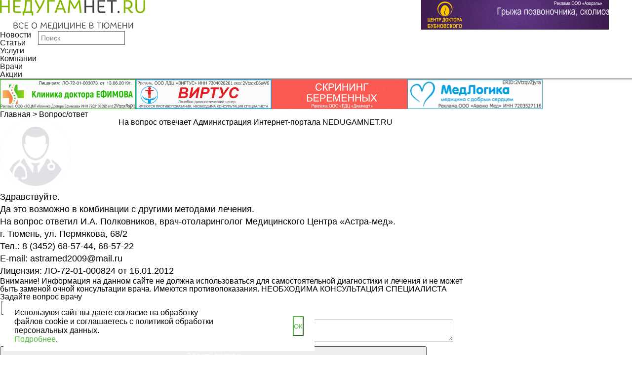

--- FILE ---
content_type: text/html; charset=UTF-8
request_url: https://nedugamnet.ru/doctors_questions/28721
body_size: 6816
content:
<!doctype html>
<html lang="ru">
<head>
    <title>Ребенку 7 лет. У него аденоиды 2 ст. Можно ли для поддержания лечить его лазеро...</title>
    <link rel="shortcut icon" href="" type="image/x-icon" />
    <link rel="icon" href="" type="image/x-icon" />
    <meta http-equiv="X-UA-Compatible" content="IE=edge" />
    <meta http-equiv="Content-Type" content="text/html; charset=utf-8" />
    <meta name="viewport" content="width=device-width, initial-scale=1, maximum-scale=1.0, user-scalable=no">
<meta property="og:title" content="Ребенку 7 лет. У него аденоиды 2 ст. Можно ли для поддержания лечить его лазеро...">
<meta property="og:url" content="https://nedugamnet.ru/doctors_questions/28721">
<meta property="og:locality" content="Тюмень">	<meta name="yandex-verification" content="3128ae1e787f77cd" />
    <link rel="stylesheet" href="/css/reset.css" />
    <link rel="stylesheet" href="/css/swiper.css" />
	<link rel="stylesheet" href="/css/owl.carousel.min.css" />
	<link rel="stylesheet" href="/css/owl.theme.default.min.css" />
	<link rel="stylesheet" href="/css/jquery.fancybox.min.css" />
    <link rel="stylesheet" href="/css/main.css?93" />
	<link rel="stylesheet" media="screen,projection" href="/css/ui.totop.css" />
	<link rel="icon" href="/favicon.png" type="image/x-icon">
    <link rel="shortcut icon" href="/favicon.png" type="image/x-icon">
	<script src="https://api-maps.yandex.ru/1.1/index.xml" type="text/javascript"></script>
	<script async src="https://pagead2.googlesyndication.com/pagead/js/adsbygoogle.js?client=ca-pub-4465479664111748" crossorigin="anonymous"></script>

    <!--[if lt IE 9]>
    <script src="http://html5shiv.googlecode.com/svn/trunk/html5.js"></script>
    <![endif]-->
</head>
<body>
<!-- Yandex.Metrika counter -->
<script type="text/javascript" >
    (function (d, w, c) {
        (w[c] = w[c] || []).push(function() {
            try {
                w.yaCounter25154399 = new Ya.Metrika({
                    id:25154399,
                    clickmap:true,
                    trackLinks:true,
                    accurateTrackBounce:true,
                    webvisor:true
                });
            } catch(e) { }
        });

        var n = d.getElementsByTagName("script")[0],
            s = d.createElement("script"),
            f = function () { n.parentNode.insertBefore(s, n); };
        s.type = "text/javascript";
        s.async = true;
        s.src = "https://mc.yandex.ru/metrika/watch.js";

        if (w.opera == "[object Opera]") {
            d.addEventListener("DOMContentLoaded", f, false);
        } else { f(); }
    })(document, window, "yandex_metrika_callbacks");
</script>
<noscript><div><img src="https://mc.yandex.ru/watch/25154399" style="position:absolute; left:-9999px;" alt="" /></div></noscript>
<!-- /Yandex.Metrika counter -->
<div id="perfect">
<div class="header_logo_row">
    <div class="wrapper flex">
        <div class="col_4 mobile_center ib">
            <a href="/" class="header_logo ib">
                <img src="/images/l1.png" style="height: 60px;" />
            </a>
        </div>
<div class="col_4 header_banner_block mobile_center ib" target="_blank">
            <a href="https://cmed72.ru/" class="header_banner ib" target="_blank">
                <img src="" />
            </a>
        </div><div class="col_4 header_banner_block mobile_center ib" target="_blank">
            <a href="https://kinesis72.ru/" class="header_banner ib" target="_blank">
                <img src="/sites/default/adv/-d9c08fd5f2f3a29a9ed75935ec6ac9341760519931Bubnovsky_erid (1).gif" />
            </a>
        </div>    </div>
</div>
<div class="menu_wrap" style="position:sticky; top:0px; z-index:100; opacity: 0.9;">
    <div class="wrapper">
        <ul class="menu ib">
            <li><a href="/news">Новости</a></li>
            <li><a href="/articles">Статьи</a></li>
            <li><a href="/uslugi">Услуги</a></li>
            <li><a href="/firm">Компании</a></li>
            <li><a href="/doctors">Врачи</a></li>
            <li><a href="/special">Акции</a></li>
        </ul>
        <a href="#" class="mobile_menu_toggle"></a>
        <div class="search_form_wrap ib">
            <form class="search_form" action="/?do=search">
			<input type="hidden" name="do" value="search">
                <input type="text" name="str" placeholder="Поиск" />
            </form>
        </div>
        <div class="mobile_menu">
            <ul>
                <li><a href="/news">Новости</a></li>
                <li><a href="/articles">Статьи</a></li>
                <li><a href="/firm">Компании</a></li>
                <li><a href="/uslugi">Услуги</a></li>
                <li><a href="/special">Акции</a></li>
                <li><a href="/persons">Персона</a></li>
                <li><a href="/doctors">Врачи</a></li>
                <li><a href="/doctors_questions">Вопрос/ответ</a></li>
            </ul>
			<div class="under_menu">
			<hr> 
<span>+7 (3452) 58-21-31</span><br> 
<a href="mailto:nedugamnet@mail.ru">nedugamnet@mail.ru</a>
			</div>
        </div>
    </div>
</div>
<div class="sub_header_banner_row">
    <div class="wrapper">
        <div class="banners">
            <div class="banner">
<a href="https://doctorefimov.com/" class="header_banner ib" target="_blank">
                    <img src="/sites/default/adv/-7970253ca68c75d1ae220f25902a958b1709277623efimov_erid (1).gif" />
                </a><a href="https://virtus72.ru/" class="header_banner ib" target="_blank">
                    <img src="/sites/default/adv/-167523d23535cccb1c07bd5e5e0d497f170927806655178F3B-3033-4C17-8056-D82946B18E4A.gif" />
                </a><a href="http://diamed72.ru/" class="header_banner ib" target="_blank">
                    <img src="/sites/default/adv/-ec993a74504445e648707fefcf52a0fa1756443044Diamed _1 (2) (2).gif" />
                </a><a href="https://medlogika.ru/" class="header_banner ib" target="_blank">
                    <img src="/sites/default/adv/-6507724cb850ed33e7c4c3b23f439de41746003817Med logic_1 (1).gif" />
                </a>            </div>
        </div>
    </div>
</div>
<div class="wrapper faq_wrapper">
    <div class="breadcrump">
        <a href="/" class="bread_active">Главная</a><span class="bread_sep"> > </span>
        <a href="/doctors_questions">Вопрос/ответ</a>
    </div>
    <div class="category_info faq_content">
        <div class="title faq_content_title">Ребенку 7 лет. У него аденоиды 2 ст. Можно ли для поддержания лечить его лазером?</div>
        <div class="col_9 ib">
            <div class="faq_content_date"></div><div class="faq_content_author">
                <div class="col_3 ib">
                    <div class="faq_content_author_thumb">
                        <img src="/sites/default/avatar_doctor.png" />
                    </div>
                </div>
                <div class="col_9 ib">
                    <div class="faq_content_author_content">
                        На вопрос отвечает Администрация Интернет-портала NEDUGAMNET.RU
                    </div>
                </div>
            </div><div class="faq_answer_content content" style="line-height: 1.4; font-family: 'Circe Light',Arial,Helvetica,sans-serif; font-size: 18px;">
                Здравствуйте.<br />
Да это возможно в комбинации с другими методами лечения.<br />
На вопрос ответил И.А. Полковников, врач-отоларинголог Медицинского Центра «Астра-мед».<br />
 г. Тюмень, ул. Пермякова, 68/2<br />
Тел.: 8 (3452) 68-57-44, 68-57-22<br />
E-mail: astramed2009@mail.ru<br />
Лицензия: ЛО-72-01-000824 от 16.01.2012
            </div><div class="content_attention"><noindex>
                Внимание! Информация на данном сайте не должна использоваться для самостоятельной диагностики и лечения и не может быть заменой очной консультации врача. Имеются противопоказания.
                НЕОБХОДИМА КОНСУЛЬТАЦИЯ СПЕЦИАЛИСТА</noindex>
            </div>
        </div>
        <div class="col_3 ib">
            <div class="sidebar_banners faq_sidebar_banners">
                <div class="news_banner_wetransfer ib"></div>
            </div>
        </div>
    </div>
</div>
<div class="center_banners no_margin">
    <div class="wrapper">
        <div class="banner"></div>
    </div>
</div>
<div class="faq_form_block">
    <div class="wrapper">
        <div class="col_9 ib">
            <div class="title faq_form_title">Задайте вопрос врачу</div>
                <form class="faq_form" action="/doctors_questions" method="post">
				<input type="hidden" name="do" value="doctors_questions">
                <div class="form_row flex">
                    <div class="form_col ib">
                        <input class="form_input" name="author" placeholder="Ваше имя" required />
                    </div>
                    <div class="form_col ib">
                        <input class="form_input" name="email" placeholder="Ваш e-mail" required />
                    </div>
                    <div class="form_col form_col_4 ib">
                        <select class="select_list" name="type_id" required><option value="1">Аллерголог-иммунолог</option><option value="2">Анестезиолог</option><option value="3">Венеролог</option><option value="4">Гастроэнтеролог</option><option value="5">Гинеколог</option><option value="6">Дерматолог</option><option value="7">Диетолог</option><option value="8">Иммунолог</option><option value="9">Инфекционист</option><option value="10">Кардиолог</option><option value="11">Косметолог</option><option value="12">ЛОР-врач</option><option value="13">Маммолог</option><option value="14">Нарколог</option><option value="15">Невролог</option><option value="16">Нефролог</option><option value="17">Онколог</option><option value="18">Офтальмолог</option><option value="19">Педиатр</option><option value="20">Пластический хирург</option><option value="21">Проктолог</option><option value="22">Психиатр</option><option value="23">Психолог</option><option value="24">Пульмонолог</option><option value="25">Сексолог</option><option value="26">Сосудистый хирург</option><option value="27">Стоматолог</option><option value="28">Терапевт</option><option value="29">Травматолог-ортопед</option><option value="30">Уролог-андролог</option><option value="31">Флеболог</option><option value="32">Хирург</option><option value="33">Эндокринолог</option><option value="34">Я не знаю</option>
						</select>
                    </div>
                </div>
                <div class="form_row">
                    <textarea class="form_input full_width_input form_textarea" name="question" placeholder="Ваш вопрос" required></textarea>
                </div>
                <div class="form_row">
                    <input type="submit" class="green_btn ib btn form_ask_submit" value="Задать вопрос" />
                </div>
            </form>
        </div><div class="col_3 ib">
            <div class="sidebar">
            </div>
        </div>
    </div>
</div>
<div class="wrapper faq_category_wrapper">
    <div class="title">Все категории</div>
    <div class="faq_category_cats">
        <div class="faq_cats">
            <ul class="faq_cats_list"><li><a href="/doctors_questions/category/1">Аллерголог-иммунолог</a> <span>(266)</span></li><li><a href="/doctors_questions/category/2">Анестезиолог</a> <span>(0)</span></li><li><a href="/doctors_questions/category/3">Венеролог</a> <span>(2)</span></li><li><a href="/doctors_questions/category/4">Гастроэнтеролог</a> <span>(10)</span></li><li><a href="/doctors_questions/category/5">Гинеколог</a> <span>(301)</span></li><li><a href="/doctors_questions/category/6">Дерматолог</a> <span>(106)</span></li><li><a href="/doctors_questions/category/7">Диетолог</a> <span>(49)</span></li><li><a href="/doctors_questions/category/8">Иммунолог</a> <span>(8)</span></li><li><a href="/doctors_questions/category/9">Инфекционист</a> <span>(59)</span></li><li><a href="/doctors_questions/category/10">Кардиолог</a> <span>(32)</span></li><li><a href="/doctors_questions/category/11">Косметолог</a> <span>(226)</span></li><li><a href="/doctors_questions/category/12">ЛОР-врач</a> <span>(29)</span></li><li><a href="/doctors_questions/category/13">Маммолог</a> <span>(5)</span></li><li><a href="/doctors_questions/category/14">Нарколог</a> <span>(13)</span></li><li><a href="/doctors_questions/category/15">Невролог</a> <span>(75)</span></li><li><a href="/doctors_questions/category/16">Нефролог</a> <span>(14)</span></li><li><a href="/doctors_questions/category/17">Онколог</a> <span>(36)</span></li><li><a href="/doctors_questions/category/18">Офтальмолог</a> <span>(50)</span></li><li><a href="/doctors_questions/category/19">Педиатр</a> <span>(108)</span></li><li><a href="/doctors_questions/category/20">Пластический хирург</a> <span>(172)</span></li><li><a href="/doctors_questions/category/21">Проктолог</a> <span>(15)</span></li><li><a href="/doctors_questions/category/22">Психиатр</a> <span>(47)</span></li><li><a href="/doctors_questions/category/23">Психолог</a> <span>(16)</span></li><li><a href="/doctors_questions/category/24">Пульмонолог</a> <span>(5)</span></li><li><a href="/doctors_questions/category/25">Сексолог</a> <span>(3)</span></li><li><a href="/doctors_questions/category/26">Сосудистый хирург</a> <span>(25)</span></li><li><a href="/doctors_questions/category/27">Стоматолог</a> <span>(78)</span></li><li><a href="/doctors_questions/category/28">Терапевт</a> <span>(10)</span></li><li><a href="/doctors_questions/category/29">Травматолог-ортопед</a> <span>(55)</span></li><li><a href="/doctors_questions/category/30">Уролог-андролог</a> <span>(65)</span></li><li><a href="/doctors_questions/category/31">Флеболог</a> <span>(83)</span></li><li><a href="/doctors_questions/category/32">Хирург</a> <span>(22)</span></li><li><a href="/doctors_questions/category/33">Эндокринолог</a> <span>(10)</span></li><li><a href="/doctors_questions/category/34">Я не знаю</a> <span>(216)</span></li>
            </ul>
        </div>
    </div>
</div><div class="attention_block">
    <div class="wrapper">
        <div class="attention">
            ВНИМАНИЕ! ИНФОРМАЦИЯ, ПРЕДСТАВЛЕННАЯ НА ДАННОМ САЙТЕ, ЯВЛЯЕТСЯ СПЕЦИАЛИЗИРОВАННОЙ И ПРЕДНАЗНАЧЕНА<br /> ИСКЛЮЧИТЕЛЬНО ДЛЯ МЕДИЦИНСКИХ И ФАРМАЦЕВТИЧЕСКИХ РАБОТНИКОВ. НЕ ДОЛЖНА ИСПОЛЬЗОВАТЬСЯ ДЛЯ САМОСТОЯТЕЛЬНОЙ<br />ДИАГНОСТИКИ И ЛЕЧЕНИЯ. ИМЕЮТСЯ ПРОТИВОПОКАЗАНИЯ. НЕОБХОДИМА КОНСУЛЬТАЦИЯ СПЕЦИАЛИСТА
        </div>
    </div>
</div>
<div class="menu_wrap footer_menu_wrap">
    <div class="wrapper">
        <ul class="menu ib">
            <li><a href="/news">Новости</a></li>
            <li><a href="/articles">Статьи</a></li>
            <li><a href="/uslugi">Услуги</a></li>
            <li><a href="/firm">Компании</a></li>
            <li><a href="/doctors">Врачи</a></li>
            <li><a href="/persons">Персона</a></li>
        </ul>
        <div class="search_form_wrap ib">
            <form class="search_form">
                <input type="text" placeholder="Поиск" />
            </form>
        </div>
    </div>
</div>
<div id="banner_bottom">
<a href="https://cmed72.ru" target="_blank"><img src="/sites/default/adv/-e12697a42686b24778bbc6e8066a92241738302023 _2 (1) (1).gif"><span id="icon_close"></span></a> 
</div><footer>
    <div class="wrapper footer_wrapper">
        <div class="footer_row_first">
            <div class="col_8 ib">
                <div class="footer_col ib">
                    <div class="footer_menu_title">О нас</div>
                    <ul class="footer_menu">
                        <li><a href="/pages/about-the-portal">О портале</a></li>
                        <li><a href="/pages/contacts">Контакты</a></li>
                        <li><a href="/pages/portal-advertising">Реклама</a></li>
                        <li><a href="/pages/using">Использование</a></li>
                    </ul>
                </div>
                <div class="footer_col ib">
                    <div class="footer_menu_title">Справочная информация</div>
                    <ul class="footer_menu">
                        <li><a href="/firm">Компании города</a></li>
                        <li><a href="/uslugi">Услуги</a></li>
                        <li><a href="/doctors">Врачи</a></li>
                        <li><a href="/bolezni">Справочник болезней</a></li>
                        <li><a href="/doctors_questions">Вопрос/ответ</a></li>
                    </ul>
                </div>
                <div class="footer_col ib">
                    <div class="footer_menu_title">Разное</div>
                    <ul class="footer_menu">
                        <li><a href="/pages/privacy">Политика обработки персональных данных</a></li>
                        <li><a href="/special">АКЦИИ</a></li>
                    </ul>
                </div>
            </div>
			
            <div class="col_4 ib">
                <div class="reg_block">
                    <a href="/?do=login" class="reg_link ib">Регистрация/вход</a>
                    <div class="reg_age">
                        <img src="/images/footer_age.png" />
                    </div>
                </div>
            </div>
        </div>
        <div class="col_6 ib">
            <div class="footer_copy">
                © 2009-2025 г.<br>
				<!--LiveInternet counter--><script type="text/javascript">
document.write("<a href='//www.liveinternet.ru/click' "+
"target=_blank><img src='//counter.yadro.ru/hit?t44.15;r"+
escape(document.referrer)+((typeof(screen)=="undefined")?"":
";s"+screen.width+"*"+screen.height+"*"+(screen.colorDepth?
screen.colorDepth:screen.pixelDepth))+";u"+escape(document.URL)+
";h"+escape(document.title.substring(0,150))+";"+Math.random()+
"' alt='' title='LiveInternet' "+
"border='0' width='31' height='31'><\/a>")
</script><!--/LiveInternet-->
            </div>
        </div>
        <div class="col_6 ib">
            <div class="header_socials footer_socials">
                <a href="https://twitter.com/NEDUGAMNET" class="header_socials_icon"><img src="/images/tw_icon.png" /></a>
                <a href="https://vk.com/nedugamnet_ru" class="header_socials_icon"><img src="/images/vk_icon.png" /></a>
                <a href="https://ok.ru/group/56831305056319" class="header_socials_icon"><img src="/images/ok_icon.png" /></a>
                <a href="https://www.youtube.com/user/nedugamnet/" class="header_socials_icon"><img src="/images/yt_icon.png" /></a>
            </div>
        </div>
    </div>
</footer>
</div>
<script src="https://ajax.googleapis.com/ajax/libs/jquery/1/jquery.min.js"></script>
<script src="/js/swiper.jquery.min.js"></script>
<script src="/js/functions.js"></script>
<script src="/js/owl.carousel.min.js"></script>
<script src="/js/jquery.fancybox.min.js"></script>
<script src="/js/main.js"></script>

	<!-- easing plugin ( optional ) -->
	<script src="/js/easing.js" type="text/javascript"></script>
	<!-- UItoTop plugin -->
	<script src="/js/jquery.ui.totop.js" type="text/javascript"></script>
	<!-- Starting the plugin -->
	<script type="text/javascript">
		$(document).ready(function() {
			/*
			var defaults = {
	  			containerID: 'toTop', // fading element id
				containerHoverID: 'toTopHover', // fading element hover id
				scrollSpeed: 1200,
				easingType: 'linear' 
	 		};
			*/
			
			$().UItoTop({ easingType: 'easeOutQuart' });
			
		});
	</script>
	
<script src="//code.jivosite.com/widget.js" data-jv-id="2bkGpzHrjW" async></script>

<!-- {/literal} END JIVOSITE CODE -->



    <style>
	.win-cookies {
	    position: fixed;
	    background: #ffffff;
	    width: 100%;
	    height: 100%;
	    max-width: 630px;
	    max-height: 102px;
	    left: 7px;
	    z-index: 999999;
	    bottom: 8px;
		display:none;
    	justify-content: space-between;
    	align-items: center;
	}
	#cookie_note{
    display: none;}
	   #cookie_note.show{
        display: flex;
    }
	.win-cookies p {padding:22px;margin: 0; font-weight: 300;font-size: 16px;line-height: 18px;max-width: 415px;}
	.win-cookies p a {color: #54ba3d;}
	.win-cookies button {background: #ffffff;
    color: #54ba3d;
    max-width: 90px;
    padding: 0;
    position: relative;
    right: 22px;
    height: 40px;
    border-color: #54ba3d;}
    .win-cookies.close-wi {
    	animation: mymove 3s ease-out forwards;
  		animation-iteration-count: 3;
  		z-index: 1;
    }
    @keyframes mymove
		{
		  from {transform: translateY(0); opacity: 0;}
		  to { transform: translateY(200px); opacity: 1;}
		}
		@media all and (max-width: 840px){
		.win-cookies {display:none;}
           
			.win-cookies {bottom: auto;top:0;left: 0;position: absolute;}
		/*	.win-cookies.mob-cook-fixed {position: fixed;}*/
		@keyframes mymove
			{
		  from {transform: translateY(0); opacity: 1;}
		  to { transform: translateY(-200px); opacity: 0.5;z-index: -1;}
			}
		}
</style>


<div class="win-cookies" id="cookie_note">
	<p>Используюя сайт вы даете согласие на обработку файлов cookie и соглашаетесь с политикой обработки персональных данных. <br><a href="/pages/privacy">Подробнее</a>.</p>
	<button class="button close-cookies cookie_accept">ОК</button>
	
</div>

<script data-skip-moving=true>
    function setCookie(name, value, days) {
        let expires = "";
        if (days) {
            let date = new Date();
            date.setTime(date.getTime() + (days * 24 * 60 * 60 * 1000));
            expires = "; expires=" + date.toUTCString();
        }
        document.cookie = name + "=" + (value || "") + expires + "; path=/";
    }

    function getCookie(name) {
        let matches = document.cookie.match(new RegExp("(?:^|; )" + name.replace(/([\.$?*|{}\(\)\[\]\\\/\+^])/g, '\\$1') + "=([^;]*)"));
        return matches ? decodeURIComponent(matches[1]) : undefined;
    }


    function checkCookies() {
        let cookieNote = document.getElementById('cookie_note');
        let cookieBtnAccept = cookieNote.querySelector('.cookie_accept');

       
        if (!getCookie('cookies_policy')) {
            cookieNote.classList.add('show');
        }

   
        cookieBtnAccept.addEventListener('click', function () {
            setCookie('cookies_policy', 'true', 365);
            cookieNote.classList.add('close-wi');
            cookieNote.classList.remove('show');
			
        });
    }

    checkCookies();
    
</script>


</body>
</html>

--- FILE ---
content_type: text/html; charset=utf-8
request_url: https://www.google.com/recaptcha/api2/aframe
body_size: 268
content:
<!DOCTYPE HTML><html><head><meta http-equiv="content-type" content="text/html; charset=UTF-8"></head><body><script nonce="2C5ugL4dHgdPFWj6NQGkew">/** Anti-fraud and anti-abuse applications only. See google.com/recaptcha */ try{var clients={'sodar':'https://pagead2.googlesyndication.com/pagead/sodar?'};window.addEventListener("message",function(a){try{if(a.source===window.parent){var b=JSON.parse(a.data);var c=clients[b['id']];if(c){var d=document.createElement('img');d.src=c+b['params']+'&rc='+(localStorage.getItem("rc::a")?sessionStorage.getItem("rc::b"):"");window.document.body.appendChild(d);sessionStorage.setItem("rc::e",parseInt(sessionStorage.getItem("rc::e")||0)+1);localStorage.setItem("rc::h",'1767992472993');}}}catch(b){}});window.parent.postMessage("_grecaptcha_ready", "*");}catch(b){}</script></body></html>

--- FILE ---
content_type: text/css
request_url: https://nedugamnet.ru/css/reset.css
body_size: 1178
content:
/*
Правила css reset от Эрика Мейера
*/
html, body, div, span, applet, object, iframe,
h1, h2, h3, h4, h5, h6, p, blockquote, pre,
a, abbr, acronym, address, big, cite, code,
del, dfn, em, img, ins, kbd, q, s, samp,
small, strike, strong, sub, sup, tt, var,
b, u, i, center,
dl, dt, dd, ol, ul, li,
fieldset, form, label, legend,
table, caption, tbody, tfoot, thead, tr, th, td,
article, aside, canvas, details, embed,
figure, figcaption, footer, header, hgroup,
menu, nav, output, ruby, section, summary,
time, mark, audio, video {
    margin: 0;
    padding: 0;
    border: 0;
    font-size: 100%;
    font: inherit;
    vertical-align: baseline;
}
article, aside, details, figcaption, figure,
footer, header, hgroup, menu, nav, section {
    display: block;
}
body {
    line-height: 1;
}
ol, ul {
    list-style: none;
}
blockquote, q {
    quotes: none;
}
blockquote:before, blockquote:after, q:before, q:after {
    content: '';
    content: none;
}
table {
    border-collapse: collapse;
    border-spacing: 0;
}
/*
Мои правила
*/
body{
    font-family:'Open Sans',Helvetica,sans-serif;
}
a{
    text-decoration:none;
    color:inherit
}
a:hover{
    text-decoration:none;
}
form{

}
input,textarea{
    display:block;
    margin:0 auto 10px;
    padding:5px;
    font-size:14px;
    border:1px solid #555;
    outline:none;
    width:90%;
}
.warning{
    font-size:12px;
    coloR:#000;
    font-style:italic;
}
.wrapper{
    margin:0 auto;
}
.clear{
    clear:both;
}
.error{
    border:1px solid #f00 !important;
}
.ib{
    display:inline-block;
    vertical-align:top;
    font-size:16px;
}
.ib-parent{
    font-size:0;
}
.construct-wrapper{
    width:100%;
    height:100%;
    background:url(../images/construct_mode.jpg);
    background-size:100%;
    text-align:center;
    overflow:hidden;
    position:relative;
}
.construct-wrapper img{
    width:100%;
}
.construct-title{
    color:#ddd;
    font-size:32px;
    font-weight:bold;
    position:absolute;
    top:30px;
    left:33%;
}
.submit-default{
    margin:0;
    padding:0;
    width:1px;
    height:1px;
    opacity:0;
}
.readonly{
    margin:0;
    padding:0;
    width:1px;
    height:1px;
    opacity:0;
}
.btns-wrap{
    position:relative;
}
.prev,.next{
    position:absolute;
}
.float{
    display:none;
}

.col_1{
    width:8.333333%;
}
.col_2{
    width:16.666666%;
}
.col_3{
    width:25%;
}
.col_4{
    width:33.333333%;
}
.col_5{
    width:41.666666%;
}
.col_6{
    width:50%;
}
.col_7{
    width:58.333333%;
}
.col_8{
    width:66.666666%;
}
.col_9{
    width:75%;
}
.col_10{
    width:83.333333%;
}
.col_11{
    width:91.666666%;
}
.btn{
    padding:10px 20px;
    text-align:center;
    border-radius:3px;
    color:#fff;
    font-size:16px;
}
.btn:hover{
    opacity:0.8;
}

--- FILE ---
content_type: text/css
request_url: https://nedugamnet.ru/css/ui.totop.css
body_size: 369
content:
/*
|--------------------------------------------------------------------------
| UItoTop jQuery Plugin 1.2
| http://www.mattvarone.com/web-design/uitotop-jquery-plugin/
|--------------------------------------------------------------------------
*/

#toTop {
	display: none; 
	text-decoration: none; 
	position: fixed; 
	bottom: 180px; 
	right: 10px; 
	overflow: hidden; 
	width: 51px; 
	height: 51px; 
	border: none; 
	text-indent: 100%; 
	background: url(../img/ui.totop.png) no-repeat left top; 
	opacity: 0.9; 
	z-index: 1000; 
}

#toTopHover {
	background:url(../img/ui.totop.png) no-repeat left -51px;
	width:51px;
	height:51px;
	display:block;
	overflow:hidden;
	float:left;
	opacity: 0;
	-moz-opacity: 0;
	filter:alpha(opacity=0);
}

#toTop:active, #toTop:focus {
	outline:none;
}

--- FILE ---
content_type: application/javascript
request_url: https://nedugamnet.ru/js/functions.js
body_size: 3137
content:
//Draimstar Framework
//Version 1.0
//Powered by Anton Goncharov
jQuery(document).ready(function($){
	//Стили для горизонтальной линии (убирает трёхмерные эффекты)
	$("hr").attr("noshade",true);
	//Добавляем класс ib-parent для родительского элемента класса ib. Это нужно для удаления всех лишних отступов. Стили прописаны в файле стилей
	$(".ib").parent().addClass("ib-parent");
	//Отмена дефолтного события ссылки
	$(".submit").click(function(e){
		e.preventDefault();
	});
	//Задание параметров для fancybox
	/*$(".fancybox").fancybox({
		fitToView	: false,
		width		: '70%',
		height		: '70%',
		autoSize	: true,
		closeClick	: false,
		openEffect	: 'none',
		closeEffect	: 'none',
		maxWidth:"100%",
		maxHeight:"100%"
	});*/
	//Реализация переключателя между формами авторизации и регистрации (уже зарегистрированы? ещё не регистрировались?)
	$("#reg-exists").click(function(){
		$.fancybox.close();
		$.fancybox.open($("#auth"));
	});
	$("#reg-noexists").click(function(){
		$.fancybox.close();
		$.fancybox.open($("#reg"));
	});
	//Инициализация Swiper, обычный слайдер
    var slider = new Swiper('.swiper-horizontal',{
		direction: 'horizontal',
		loop:true,
		pagination:'.swiper-pagination',
		paginationClickable:true,
        nextButton: '.horizontal-next',
        prevButton: '.horizontal-prev'
    });
	//Инициализация Swiper, карусель
	var carousel = new Swiper('.swiper-carousel', {
        slidesPerView: 4,
        paginationClickable: true,
        spaceBetween: 10,
        nextButton: '.carousel-next',
        prevButton: '.carousel-prev',
		loop:true
    });
	$("input").focusin(function(){
		removeError(this);
	});
	$("textarea").focusin(function(){
		removeError(this);
	});
});
$ = jQuery;
//Реализация меняющего треугольника при раскрытии-закрытии меню. В HTML-код для этого просто вставляем две картинки и назначаем нужные классы им
function switchTriangle(classname){
	$(classname).click(function(){
		if($(this).parent().find("ul").css("display") == "none"){
			$(this).find(".arrow-down").css("display","none");
			$(this).find(".arrow-up").css("display","inline-block");
			$(this).parent().find("ul").slideToggle();
		}else{
			$(this).find(".arrow-up").css("display","none");
			$(this).find(".arrow-down").css("display","inline-block");
			$(this).parent().find("ul").slideToggle();
		}
	});
}
//Функция удаления класса ошибки при фокусе на элементе формы
function removeError(obj){
    jQuery(obj).removeClass('error');
}
//Список регулярных выражений для проверки
var reg_name = /^[а-яёa-z\s_-]{1,100}$/i;
var reg_login = /^[a-z0-9\s_-]{1,100}$/i;
var reg_mail = /^[\.a-z0-9_-]{1,20}@[\.a-z0-9_-]{1,20}\.[a-z]{2,4}$/i;
var reg_phone = /^[+]{0,1}[-0-9\s\(\)]{6,20}$/i;
var reg_message = /^[\s\S]{1,500}$/i;
var reg_no_empty = /^[\s\S]{1,500}$/i;
//Функция проверки полей, принимает значение поля и регулярное выражение для него
function checkData(selector, reg){
    var value = jQuery(selector).val();
    if (reg.test(value) ){
        jQuery(selector).removeClass('error');//Если проверка пройдена, ничего не происходит
        return true;
    }
    else {
        jQuery(selector).addClass('error');//Если проверка не пройдена, добавляется класс error
        return false;
    }
}
jQuery("input").focusin(function(){
	removeError(this);
});
//Функция получает родительскую форму для вызвавшего объекта
function getParentForm(obj) {
    while (obj = obj.parentNode) {
        if (obj.nodeName == 'FORM') {
            break;
        }
    }
    return obj;
}

//Шаблон отправки (удалить ненужные элементы)
function sendForm(submitter){
    var nameError=false;
    var phoneError=false;
    var mailError=false;
    var msgError=false;
    var form = getParentForm(submitter);
    var msg   = jQuery(form).serialize();
    jQuery('.cb_name', form).each(function(){
        if (!checkData(this, reg_name)){
            nameError = true;
        }
    });
    jQuery('.cb_phone', form).each(function(){
        if (!checkData(this, reg_phone)){
            phoneError = true;
        }
    });
    jQuery('.cb_mail', form).each(function(){
        if (!checkData(this, reg_mail)){
            mailError = true;
        }
    });
    jQuery('.cb_msg', form).each(function(){
        if (!checkData(this, reg_message)){
            msgError = true;
        }
    });
    if (nameError || phoneError || mailError || msgError){return false;}
    jQuery.ajax({
        type: 'POST',
        url: '../../../../sendmessage.php',
        data: msg,
        success: function(result) {
            if (result=='true'){
                swal("Сообщение успешно отправлено!", "В ближайшее время мы с Вами свяжемся.", "success");
            } else{
                swal("Упс...", "Попробуйте позже :(", "error");;
            }
        },
        error:  function(xhr, str){
            alert('Возникла ошибка: ' + xhr.responseCode);
        }
    });
}
//Шаблон выборки постов без перезагрузки страницы
function get_posts_from_small(id,first,second){
	jQuery.ajax({
		type:'POST',
		url:'../../../../get-posts.php',
		data:{first:first,second:second},
		cache: false,
		beforeSend: function() {
			jQuery("#content").children().fadeOut(300);
			jQuery("#content").prepend("<p style='margin:0 0 10px 0'>Подождите, идёт загрузка...</p>");
		},
		success: function(html){
			jQuery("#content").html(html);
			var small = jQuery("#content").html(html);
			small.fadeIn(1000);
		}
	})
};
//Шаблон регистрации
function register(submitter){
	var nameError=false;
	var loginError=false;
	var mailError=false;
	var passError=false;
	var form = getParentForm(submitter);
	var msg   = jQuery(form).serialize();
	jQuery('.cb_name', form).each(function(){
		if (!checkData(this, reg_name)){
			nameError = true;
		}
	});
	jQuery('.cb_login', form).each(function(){
		if (!checkData(this, reg_login)){
			loginError = true;
		}
	});
	jQuery('.cb_mail', form).each(function(){
		if (!checkData(this, reg_mail)){
			mailError = true;
		}
	});
	jQuery('.cb_pass', form).each(function(){
		if (!checkData(this, reg_message)){
			passError = true;
		}
	});
	if (nameError || mailError || passError || loginError){return false;}
	jQuery.ajax({
		type: 'POST',
		url: 'register.php',
		data: msg,
		success: function(result) {
			jQuery.fancybox.close();
			if (result=='true'){
				swal("Вы зарегистрированы!", "Войдите в Wordpress с логином и паролем.", "success");
			} else{
				swal("Упс...", result, "error");
			}
		},
		error:  function(xhr, str){
			alert('Возникла ошибка: ' + xhr.responseCode);
		}
	});
}
//Шаблон авторизации
function authorize(submitter){
	var nameError=false;
	var passError=false;
	var form = getParentForm(submitter);
	var msg   = jQuery(form).serialize();
	jQuery('.cb_name', form).each(function(){
		if (!checkData(this, reg_name)){
			nameError = true;
		}
	});
	jQuery('.cb_pass', form).each(function(){
		if (!checkData(this, reg_message)){
			passError = true;
		}
	});
	if (nameError || passError){return false;}
	jQuery.ajax({
		type: 'POST',
		url: 'authorize.php',
		data: msg,
		success: function(result) {
			jQuery.fancybox.close();
			if (result=='true'){
				swal("Вы успешно авторизованы!", "Приятной работы!", "success");
				location.reload();
			} else{
				swal("Упс...", "Проверьте правильность введённых данных!", "error");;
			}
		},
		error:  function(xhr, str){
			alert('Возникла ошибка: ' + xhr.responseCode);
		}
	});
}
//Шаблон личного кабинета
function updateUserInfo(submitter){
    var nameError=false;
    var loginError=false;
    var mailError=false;
    var oldPassError=false;
    var newPassError=false;
    var form = getParentForm(submitter);
    var msg   = jQuery(form).serialize();
	if(jQuery(".cb_name").val() != ''){
		jQuery('.cb_name', form).each(function(){
			if (!checkData(this, reg_name)){
				nameError = true;
			}
		});
	}
	if(jQuery(".cb_mail").val() != ''){
		jQuery('.cb_mail', form).each(function(){
			if (!checkData(this, reg_mail)){
				mailError = true;
			}
		});
	}
	if(jQuery(".cb_old").val() != ''){
		jQuery('.cb_old', form).each(function(){
			if (!checkData(this, reg_message)){
				oldPassError = true;
			}
		});
	}
	if(jQuery(".cb_new").val() != ''){
		jQuery('.cb_new', form).each(function(){
			if (!checkData(this, reg_message)){
				newPassError = true;
			}
		});
	}
    if (nameError || mailError || oldPassError || newPassError){return false;}
    jQuery.ajax({
        type: 'POST',
        url: 'cabinet.php',
        data: msg,
        success: function(result) {
            if (result == 'success'){
                swal("Информация успешно изменена!", "Всё отлично!", "success");
				location.reload();
            } else{
                swal("Упс...", "Проверьте правильность текущего пароля!", "error");
				location.reload();
            }
        },
        error:  function(xhr, str){
            alert('Возникла ошибка: ' + xhr.responseCode);
        }
    });
}
//Шаблон выхода из авторизации
function logout(){
	jQuery.ajax({
		type:'POST',
		url:'../../../../logout.php',
		cache: false,
		success: function(html){
			location.reload();
		}
	})
}